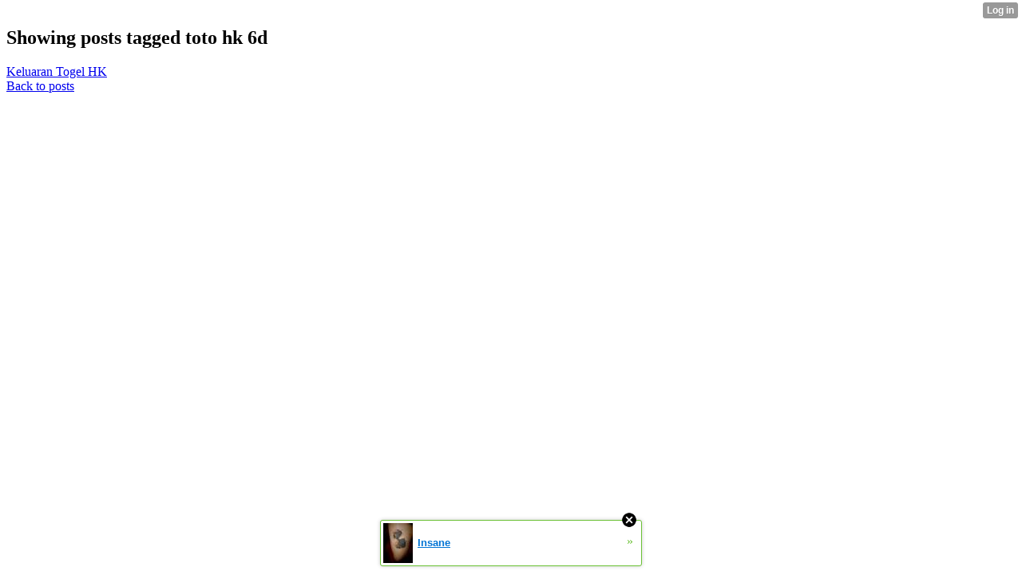

--- FILE ---
content_type: text/html; charset=UTF-8
request_url: http://maryway27.xtgem.com/__xt_blog/__xtblog_entry?__xtblog_block_id=1&__xtblog_tag=toto%20hk%206d
body_size: 3839
content:
<html><head><link rel="alternate" type="application/rss+xml" title="RSS" href="http://maryway27.xtgem.com/__xt_blog/__xtblog_entry?__xtblog_rss=VHZxckp4Z1JyM1czcEpJbHFUZkpyYWt1RFJ1enF4QXZuMk1MSzNTMA==" /><title>Blog</title><script data-cfasync="false" async="async" type="text/javascript" src="//setyourtape.com/q/tdl/95/dnt/2014799/kep.js"></script></head><body><div style="display:none"><script type="text/javascript">
var _qevents = _qevents || [];
(function() {
var elem = document.createElement('script');
elem.src = (document.location.protocol == "https:" ? "https://secure" : "http://edge") + ".quantserve.com/quant.js";
elem.async = true;
elem.type = "text/javascript";
var scpt = document.getElementsByTagName('script')[0];
scpt.parentNode.insertBefore(elem, scpt);
})();
_qevents.push({
qacct:"p-0cfM8Oh7M9bVQ"
});
</script>
<noscript>
<img src="//pixel.quantserve.com/pixel/p-0cfM8Oh7M9bVQ.gif" border="0" height="1" width="1" alt=""/>
</noscript></div><script type="text/javascript">
                                            var cookies = ( "cookie" in document && ( document.cookie.length > 0 || (document.cookie = "test").indexOf.call(document.cookie, "test") > -1) );
                                            if ( cookies ) {
                                                document.body.innerHTML=document.body.innerHTML+'<iframe src="//enif.images.xtstatic.com/tp.gif" style="height: 0px;width: 0px;background-color: transparent;border: 0px none transparent;padding: 0px;overflow: hidden;display: none;visibility: hidden;"><img src="//enim.images.xtstatic.com/tp.gif" alt="" /></iframe>';
                                            } else {
                                                document.body.innerHTML=document.body.innerHTML+'<iframe src="//disif.images.xtstatic.com/tp.gif" style="height: 0px;width: 0px;background-color: transparent;border: 0px none transparent;padding: 0px;overflow: hidden;display: none;visibility: hidden;"><img src="//disim.images.xtstatic.com/tp.gif" alt="" /></iframe>';
                                            }
                                          </script>
                                          <noscript><iframe src="//nojsif.images.xtstatic.com/tp.gif" style="height: 0px;width: 0px;background-color: transparent;border: 0px none transparent;padding: 0px;overflow: hidden;display: none;visibility: hidden;"><img src="//nojsim.images.xtstatic.com/tp.gif" alt="" /></iframe></noscript>
                                          <iframe src="//cif.images.xtstatic.com/tp.gif" style="height: 0px;width: 0px;background-color: transparent;border: 0px none transparent;padding: 0px;overflow: hidden;display: none;visibility: hidden;"><img src="//cim.images.xtstatic.com/tp.gif" alt="" /></iframe><div class="xt_container"><div class="xt_blog_parent" id="xt_blog">

                        <div class="xt_container"><h2 class="xt_blog_title">Showing posts tagged toto hk 6d</h2></div>
            
    <div class="xt_list">
                    <div class="xt_blog_post_list">
                                    <div class="xt_item">
                        <span>
                            <a class="xt_blog_title_link" href="http://maryway27.xtgem.com/__xt_blog/__xtblog_entry/__xtblog_entry/24259253-keluaran-togel-hk?__xtblog_block_id=1&amp;__xtblog_tag=toto+hk+6d#xt_blog">
                                <span class="xt_heading">Keluaran Togel HK</span>
                                                                <span class="arrow"></span>
                            </a>
                                                    </span>
                    </div>
                            </div>
            </div>

                        <div class="xt_container"><a href="http://maryway27.xtgem.com/__xt_blog/__xtblog_entry?__xtblog_block_id=1#xt_blog" class="xt_blog_back_to_posts xt_link xt_button">Back to posts</a></div>
                
    
                
</div>
</div><style type="text/css">html { padding-top: 26px; } #xt_auth_iframe { position: fixed; top: 0; left: 0; background: transparent; }</style><iframe id="xt_auth_iframe" allowTransparency="true" scrolling="no" frameBorder="0" style="width: 100%; border: 0; height: 26px;" src="https://xtgem.com/__xt_authbar?data=[base64]"></iframe><br /><!----><noscript></noscript><script type="text/javascript"></script><textarea style="display:none;"></textarea><style></style><iframe style="display:none;width:0px;height:0px;border:0"></iframe><noframes></noframes><div id="st1769068369" style="z-index:999999;z-index:999999999;"><span id="a1769068369"><a href="http://xtgem.com/click?p=featured_other_web_clean&amp;u=__urlaHR0cDovL2F3ZXNvbWV0YXR0b29zLnh0Z2VtLmNvbS9pbmRleC9fX3h0YmxvZ19lbnRyeS8xMDI3MDc5NS1pbnNhbmU/dXRtX21lZGl1bT14dGdlbV9hZF93ZWJfYmFubmVyJnV0bV9zb3VyY2U9ZmVhdHVyZWRfYWQjeHRfYmxvZw==&amp;s=maryway27.xtgem.com&amp;t=KhscGhQeGQgCBAoZBA8DCw4ODQQNDg1xeXo=&amp;_is_adult=No&amp;_ad_pos=Bottom&amp;_ad_format=Plain&amp;_ad_url=bWFyeXdheTI3Lnh0Z2VtLmNvbS9fX3h0X2Jsb2cvX194dGJsb2dfZW50cnk/X194dGJsb2dfYmxvY2tfaWQ9MSZfX3h0YmxvZ190YWc9dG90byBoayA2ZA==&amp;_ad_networks=&amp;_ad_type=Banner" target="_blank" target="_blank" class="fbp1769068369"><img style="width:auto !important;height:auto !important;" alt="" src="http://5.thumbs.xtstatic.com/100/50/-/578d0bcc2530f4abf70ce0004aaa26d5/awesometattoos.xtgem.com/images/blog/insane-481107.jpg" /><span class="fbp_txt1769068369">Insane</span><span class="fbp_ico1769068369">&#187;</span></a></span>        <style type="text/css">
            #st1769068369 *
            {
                box-sizing:content-box !important;
            }

            #st1769068369 a
            {
                display: inline-block !important;
                vertical-align: top;
                padding: 0; margin: 0;
            }

            #st1769068369 a img
            {
                display: inline-block !important;
            }

            #st1769068369 ._xt_ad_close, #st1769068369 ._xt_ad_close_internal
            {
                display: inline-block !important;
                position: absolute !important;
                right: 6px !important;
                width: 20px !important;
                height: 20px !important;
                cursor: pointer;
            }

            #st1769068369 ._xt_ad_close
            {
                top: -10px !important;
            }

            #st1769068369 ._xt_ad_close_internal
            {
                border: 6px solid transparent;
                top: -12px !important;
                right: 3px !important;
            }

            #a1769068369
            {
                display: inline-block !important;
                position: relative !important;
                text-align: left !important;
                visibility: visible !important;
                max-width: 100% !important;
                max-height: none !important;
                z-index:999999 !important;
                z-index:999999999 !important;
            }

            #a1769068369 img
            {
                max-width: none !important;
                max-height: none !important;
                width: auto !important;
                height: auto !important;
                min-width: 0 !important;
                min-height: 0 !important;
            }

            .fba1769068369
            {
                color: #1D1EEB !important;
                background-color: #fff !important;
                padding: 10px 50px 10px 10px !important;
                border: 1px solid #2C2C2C !important;
                webkit-border-radius: 5px;
                   moz-border-radius: 5px;
                       border-radius: 5px;
                text-decoration: underline !important;
                font-weight: bold !important;
                display: block !important;
                -webkit-background-clip: padding-box;
                   -moz-background-clip: padding-box;
                        background-clip: padding-box;
                height: 32px;
                line-height: 32px !important;
                background-image: url(//xtgem.com/images/arrow.gif) !important;
                background-repeat: no-repeat !important;
                background-position: 95% center !important;
            }

            .fbp1769068369
            {
                position: relative !important;
                display: block !important;
                width:320px !important;
                height:50px !important;
                text-align:left !important;
                background-color: #fff !important;
                -moz-box-shadow: 0 0px 5px rgba(0, 0, 0, 0.2);
                -webkit-box-shadow: 0 0px 5px rgba(0, 0, 0, 0.2);
                box-shadow: 0 0px 5px rgba(0, 0, 0, 0.2);
                padding: 3px !important;
                border-radius: 3px !important;
                border: 1px solid #6bc135 !important;
                text-decoration: underline !important;
            }

            .fbp_txt1769068369
            {
                position:relative !important;
                display: inline-block !important;
                min-width: 200px;
                max-width: 200px;
                height:50px !important;
                vertical-align: top !important;
                line-height:50px !important;
                margin-left: 6px !important;
                text-align: left !important;
                color: #0274d4 !important;
                font-family: Helvetica, Arial, sans-serif !important;
                font-size: 13px !important;
                font-weight: bold !important;
                text-decoration: underline !important;
            }

            .fbp_ico1769068369
            {
                position: absolute !important;
                right: 10px !important;
                height: 50px !important;
                line-height: 46px !important;
                vertical-align: top !important;
                color: #6bc135 !important;
            }

            #st1769068369 .rolling_ad { display: none !important; }
            #st1769068369 .rolling_ad.roll_on { display: inline-block !important; }
        </style></div><!----><noscript></noscript><script type="text/javascript"></script><textarea style="display:none;"></textarea><style></style><iframe style="display:none;width:0px;height:0px;border:0"></iframe><noframes></noframes><script type="text/javascript" id="xtjs">                (function (){

                    var d, b, ad_pos = false, el_rolling_ads, html, el, el_inner, el_new = '', i = 0;

                    function xt_cache () {
                        d = document;
                        b = d.getElementsByTagName('body')[0];
                        html = d.documentElement;
                        el = d.getElementById( 'st1769068369' );
                        el_inner = d.getElementById( 'a1769068369' );
                        el_rolling_ads = el.getElementsByClassName( 'rolling_ad' );
                    }

                    xt_cache();

                        if ( el.children[ 0 ] !== el_inner && el.children[ 0 ].tagName == "A" ) {

                            for ( i = 1; i < el.children.length; i++ ) {
                                el_new += el.children[i].outerHTML;
                            }

                            el.innerHTML = el_inner.outerHTML.split( '>' )[ 0 ] + '>' + el_new + '</span>';

                            xt_cache();
                        }
                        else if ( el.offsetParent === null ) {
                            b.insertBefore( el, b.firstChild );

                            xt_cache();
                            ad_pos = true;
                        }

                        if (d.getElementById('kosmos-banner')) {
                            ad_pos = true;
                        }

                        el.style.display="block";
                        el.style.textAlign="center";
                        el.style.position="fixed";
                        if ( ad_pos ) { el.style.top=10+"px"; el.style.bottom='auto'; } else { el.style.bottom=10+"px"; }
                        el.style.left="0";
                        el.style.right="0";
                        el.style.height="1px";

                        var el_imgs = el.getElementsByTagName( 'IMG' );
                        for (i=0,len=el_imgs.length; i<len; i++) { el_imgs[i].onload = fix_height; }

                        function fix_height () {
                            el.style.marginBottom = el_inner.offsetHeight+"px";
                            if ( ad_pos ) {
                                html.style.paddingTop = el_inner.offsetHeight+9+"px";
                            } else {
                                html.style.paddingBottom = el_inner.offsetHeight+9+"px";
                            }
                        }

                        setTimeout(function(){fix_height();},200);

                        var closebutton = d.createElement('IMG');
                            closebutton.src = '//xtgem.com/images/close2.png?v=0.01';
                            closebutton.alt = '[x]';
                            closebutton.setAttribute( 'class', '_xt_ad_close' );
                            closebutton.onclick = function () { closebutton.setAttribute( 'style', 'display: none !important' ); el.style.position = 'static';  closebutton.onclick = null; html.style.paddingBottom = '0'; html.style.paddingTop = '0'; if ( d.getElementById('wr1769068369') ) { d.getElementById('wr1769068369').style.bottom = '0'; } };
                            el_inner.appendChild(closebutton);

                        // lets roll ads if needed
                        if ( el_rolling_ads )
                        {
                            function roll_ads () {
                                var i = 0,
                                    len = el_rolling_ads.length,
                                    curr_ad,
                                    next_ad,
                                    first_ad = el_rolling_ads[ 0 ];

                                for ( ; i < len; i++) {
                                    curr_ad = el_rolling_ads[ i ];
                                    next_ad = el_rolling_ads[ i + 1 ] ? el_rolling_ads[ i + 1 ] : first_ad;

                                    if ( curr_ad.className.indexOf( ' roll_on' ) !== -1 ) {
                                        curr_ad.className = curr_ad.className.replace(' roll_on', '');
                                        next_ad.className = next_ad.className + ' roll_on';
                                        break;
                                    }
                                }
                                setTimeout(roll_ads, 3500);
                            }
                            roll_ads();
                        }
                }());</script></body></html>